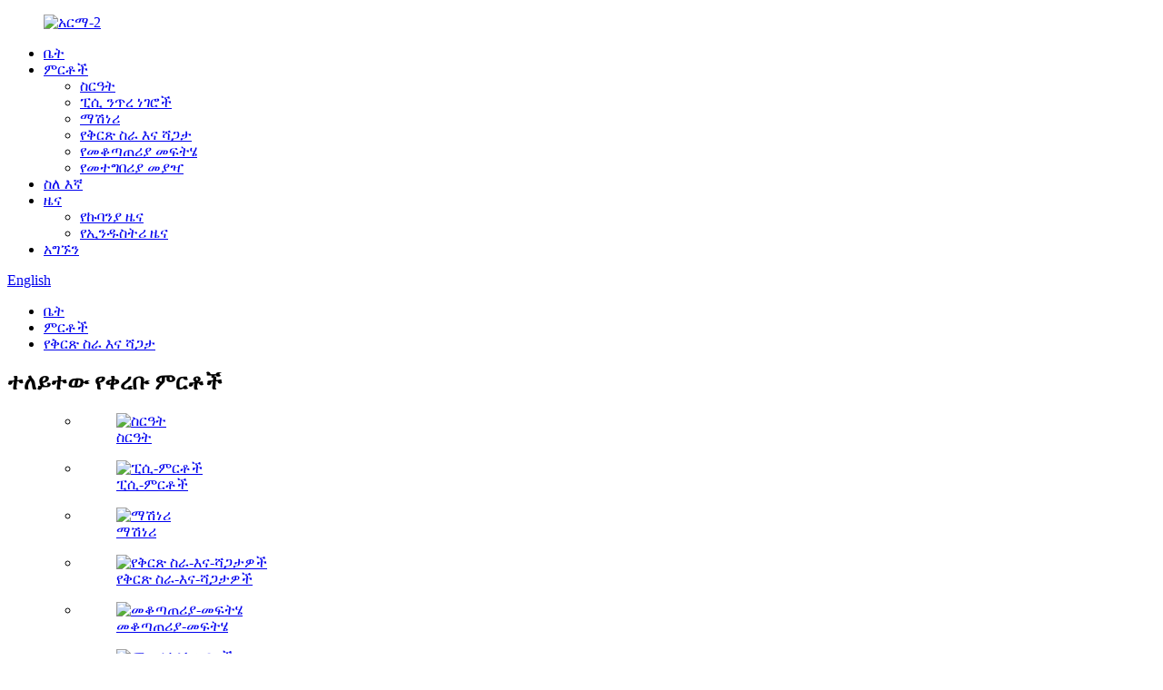

--- FILE ---
content_type: text/html
request_url: http://am.xindadiprecast.com/formwork-and-mould/
body_size: 11234
content:
<!DOCTYPE html> <html dir="ltr" lang="am"> <head> <meta charset="UTF-8"/> <meta http-equiv="Content-Type" content="text/html; charset=UTF-8" /> <title>የቅርጽ ስራ እና ሻጋታ አምራቾች እና አቅራቢዎች - የቻይና የቅርጽ ስራ እና ሻጋታ ፋብሪካ</title> <meta name="viewport" content="width=device-width,initial-scale=1,minimum-scale=1,maximum-scale=1,user-scalable=no"> <link rel="apple-touch-icon-precomposed" href=""> <meta name="format-detection" content="telephone=no"> <meta name="apple-mobile-web-app-capable" content="yes"> <meta name="apple-mobile-web-app-status-bar-style" content="black"> <link href="https://cdn.globalso.com/xindadiprecast/style1/theme320/style.css" rel="stylesheet" onload="this.onload=null;this.rel='stylesheet'"> <link href="https://cdn.globalso.com/xindadiprecast/style1/public/public.css" rel="stylesheet" onload="this.onload=null;this.rel='stylesheet'"> <link href="https://fonts.font.im/css?family=Poppins:300,400,500,600,700" rel="stylesheet"> <link rel="shortcut icon" href="https://cdn.globalso.com/xindadiprecast/favicon2.png" /> <link rel="canonical" href="https://www.xindadiprecast.com/formwork-and-mould/" /> <meta name="description" content="የቅርጽ እና የሻጋታ አምራቾች፣ ፋብሪካ፣ አቅራቢዎች ከቻይና፣ በዩኤስኤ፣ በዩኬ፣ በጀርመን እና በካናዳ ውስጥ ከ200 በላይ ጅምላ አከፋፋዮች ጋር ዘላቂ የንግድ ግንኙነቶችን እየጠበቅን ነው።ለማንኛውም ምርቶቻችን ፍላጎት ካሎት እባክዎ እኛን ለማነጋገር ነፃነት ይሰማዎ።" /> <link href="//cdn.globalso.com/hide_search.css" rel="stylesheet"/><link href="//www.xindadiprecast.com/style/am.html.css" rel="stylesheet"/><link rel="alternate" hreflang="am" href="http://am.xindadiprecast.com/" /></head> <body> <div class="container">  <header class="web_head">     <div class="head_layout layout">        <figure class="logo"> 	 <a href="/">			<img src="https://cdn.globalso.com/xindadiprecast/logo-2.png" alt="አርማ-2"> 				</a> </figure>	        <nav class="nav_wrap">         <ul class="head_nav">             <li><a href="/">ቤት</a></li> <li class="current-menu-ancestor current-menu-parent"><a href="/products/">ምርቶች</a> <ul class="sub-menu"> 	<li><a href="/system/">ስርዓት</a></li> 	<li><a href="/pc-products/">ፒሲ ንጥረ ነገሮች</a></li> 	<li><a href="/machinery/">ማሽነሪ</a></li> 	<li class="nav-current"><a href="/formwork-and-mould/">የቅርጽ ስራ እና ሻጋታ</a></li> 	<li><a href="/control-solution/">የመቆጣጠሪያ መፍትሄ</a></li> 	<li><a href="/application-case/">የመተግበሪያ መያዣ</a></li> </ul> </li> <li><a href="/about-us/">ስለ እኛ</a></li> <li><a href="/news/">ዜና</a> <ul class="sub-menu"> 	<li><a href="/news_catalog/company-news/">የኩባንያ ዜና</a></li> 	<li><a href="/news_catalog/industry-news/">የኢንዱስትሪ ዜና</a></li> </ul> </li> <li><a href="/contact-us/">አግኙን</a></li>         </ul>         <div id="btn-search" class="btn--search"></div>       </nav>       <!--change-language-->      <div class="change-language ensemble">   <div class="change-language-info">     <div class="change-language-title medium-title">        <div class="language-flag language-flag-en"><a href="https://www.xindadiprecast.com/"><b class="country-flag"></b><span>English</span> </a></div>        <b class="language-icon"></b>      </div> 	<div class="change-language-cont sub-content">         <div class="empty"></div>     </div>   </div> </div> <!--theme210-->         <!--change-language-->      </div>   </header>   <!--// web_head end -->      <!--// web_head end --> <nav class="path_bar" style=" background:url(https://cdn.globalso.com/xindadiprecast/head-banner1.jpg) fixed no-repeat center center">   <ul class="path_nav">     <li>        <a itemprop="breadcrumb" href="/">ቤት</a></li><li> <a itemprop="breadcrumb" href="/products/" title="Products">ምርቶች</a> </li><li> <a href="#">የቅርጽ ስራ እና ሻጋታ</a>    </li>   </ul> </nav> <section class="web_main page_main">   <div class="layout">         	  <aside class="aside">  <section class="aside-wrap">             <!--  <section class="side-widget">               <div class="side-tit-bar">                  <h4 class="side-tit">Categories</h4>               </div>                <ul class="side-cate">                 <li class=""><a href="https://www.xindadiprecast.com/about-us/">About Us</a></li><li class=""><a href="https://www.xindadiprecast.com/contact-us/">Contact Us</a></li><li class=""><a href="https://www.xindadiprecast.com/index/">index</a></li>                  </ul>                   </section>-->    		  <div class="side-widget">                  <div class="side-tit-bar">                  <h2 class="side-tit">ተለይተው የቀረቡ ምርቶች</h2>                  </div>                  <div class="side-product-items">            			<div class="items_content">                       <ul >   <!--<li class="side_product_item"><figure>-->  <!--                             <a  class="item-img" href="https://www.xindadiprecast.com/system-product/"><img src="https://cdn.globalso.com/xindadiprecast/51-300x300.png" alt="System"></a>-->  <!--                              <figcaption><div class="item_text"><a href="https://www.xindadiprecast.com/system-product/">System</a></div></figcaption>-->  <!--                          </figure>-->  <!--                          </li>-->  <!--<li class="side_product_item"><figure>-->  <!--                             <a  class="item-img" href="https://www.xindadiprecast.com/pc-products-product/"><img src="https://cdn.globalso.com/xindadiprecast/pc-products-300x300.jpg" alt="PC-products"></a>-->  <!--                              <figcaption><div class="item_text"><a href="https://www.xindadiprecast.com/pc-products-product/">PC-products</a></div></figcaption>-->  <!--                          </figure>-->  <!--                          </li>-->  <!--<li class="side_product_item"><figure>-->  <!--                             <a  class="item-img" href="https://www.xindadiprecast.com/machinery-product/"><img src="https://cdn.globalso.com/xindadiprecast/machinery-300x300.jpg" alt="Machinery"></a>-->  <!--                              <figcaption><div class="item_text"><a href="https://www.xindadiprecast.com/machinery-product/">Machinery</a></div></figcaption>-->  <!--                          </figure>-->  <!--                          </li>-->  <!--<li class="side_product_item"><figure>-->  <!--                             <a  class="item-img" href="https://www.xindadiprecast.com/formwork-and-moulds-product/"><img src="https://cdn.globalso.com/xindadiprecast/formwork-and-moulds-300x300.jpg" alt="formwork-and-moulds"></a>-->  <!--                              <figcaption><div class="item_text"><a href="https://www.xindadiprecast.com/formwork-and-moulds-product/">formwork-and-moulds</a></div></figcaption>-->  <!--                          </figure>-->  <!--                          </li>-->  <!--<li class="side_product_item"><figure>-->  <!--                             <a  class="item-img" href="https://www.xindadiprecast.com/control-solution-product/"><img src="https://cdn.globalso.com/xindadiprecast/control-solution-300x300.jpg" alt="control-solution"></a>-->  <!--                              <figcaption><div class="item_text"><a href="https://www.xindadiprecast.com/control-solution-product/">control-solution</a></div></figcaption>-->  <!--                          </figure>-->  <!--                          </li>-->  <!--<li class="side_product_item"><figure>-->  <!--                             <a  class="item-img" href="https://www.xindadiprecast.com/application-cases-product/"><img src="https://cdn.globalso.com/xindadiprecast/Application-cases-300x300.jpg" alt="Application-cases"></a>-->  <!--                              <figcaption><div class="item_text"><a href="https://www.xindadiprecast.com/application-cases-product/">Application-cases</a></div></figcaption>-->  <!--                          </figure>-->  <!--                          </li>-->       <ul>   <li class="side_product_item"><figure>                               <a class="item-img" href="/system/"><img src="//cdn.globalso.com/xindadiprecast/51-300x300.png" alt="ስርዓት"></a>                                <figcaption><div class="item_text"><a href="/system/">ስርዓት</a></div></figcaption>                            </figure>                            </li>                            <li class="side_product_item"><figure>                               <a class="item-img" href="/pc-products/"><img src="//cdn.globalso.com/xindadiprecast/pc-products-300x300.jpg" alt="ፒሲ-ምርቶች"></a>                                <figcaption><div class="item_text"><a href="/pc-products/">ፒሲ-ምርቶች</a></div></figcaption>                            </figure>                            </li>                            <li class="side_product_item"><figure>                               <a class="item-img" href="/machinery/"><img src="//cdn.globalso.com/xindadiprecast/machinery-300x300.jpg" alt="ማሽነሪ"></a>                                <figcaption><div class="item_text"><a href="/machinery/">ማሽነሪ</a></div></figcaption>                            </figure>                            </li>                            <li class="side_product_item"><figure>                               <a class="item-img" href="/formwork-and-mould/"><img src="//cdn.globalso.com/xindadiprecast/formwork-and-moulds-300x300.jpg" alt="የቅርጽ ስራ-እና-ሻጋታዎች"></a>                                <figcaption><div class="item_text"><a href="/formwork-and-mould/">የቅርጽ ስራ-እና-ሻጋታዎች</a></div></figcaption>                            </figure>                            </li>                            <li class="side_product_item"><figure>                               <a class="item-img" href="/control-solution/"><img src="//cdn.globalso.com/xindadiprecast/control-solution-300x300.jpg" alt="መቆጣጠሪያ-መፍትሄ"></a>                                <figcaption><div class="item_text"><a href="/control-solution/">መቆጣጠሪያ-መፍትሄ</a></div></figcaption>                            </figure>                            </li>                            <li class="side_product_item"><figure>                               <a class="item-img" href="/application-case/"><img src="//cdn.globalso.com/xindadiprecast/Application-cases-300x300.jpg" alt="ማመልከቻ-ጉዳዮች"></a>                                <figcaption><div class="item_text"><a href="/application-case/">ማመልከቻ-ጉዳዮች</a></div></figcaption>                            </figure>                            </li>                                                                   </ul>                                                             </ul>                   </div>                   </div>              </div>   		     </section>  	  </aside>    <section class="main">       <div class="product-list">         <h2 class="page_title">የቅርጽ ስራ እና ሻጋታ</h2>         <ul class="product_list_items">    <li class="product_list_item">             <figure>               <span class="item_img"><img src="https://cdn.globalso.com/xindadiprecast/formwork-and-moulds-300x300.jpg" alt="የቅርጽ ስራ-እና-ሻጋታዎች"><a href="/formwork-and-moulds-product/" title="formwork-and-moulds"></a> </span>               <figcaption> 			  <div class="item_information">                      <h3 class="item_title"><a href="/formwork-and-moulds-product/" title="formwork-and-moulds">የቅርጽ ስራ-እና-ሻጋታዎች</a></h3>               <div class="item_info"><div>★ ከ 60 በላይ የሻጋታ ምርቶች</div> <div>★ ለደንበኛ ጥያቄ የተነደፈ</div> </div>                 </div>                 <div class="product_btns">                   <a href="javascript:" class="priduct_btn_inquiry add_email12">ጥያቄ</a><a href="/formwork-and-moulds-product/" class="priduct_btn_detail">ዝርዝር</a>                 </div>               </figcaption>             </figure>           </li>    <li class="product_list_item">             <figure>               <span class="item_img"><img src="https://cdn.globalso.com/xindadiprecast/inspection-well-moulds5-300x300.jpg" alt="የፍተሻ ጉድጓድ ሻጋታ"><a href="/inspection-well-mould-product/" title="Inspection Well Mould"></a> </span>               <figcaption> 			  <div class="item_information">                      <h3 class="item_title"><a href="/inspection-well-mould-product/" title="Inspection Well Mould">የፍተሻ ጉድጓድ ሻጋታ</a></h3>               <div class="item_info"><p>★ በጥንቃቄ ዲዛይን እና ማመቻቸት የፍተሻውን ቴክኒካዊ መስፈርቶች በደንብ ያሟሉ.<br />★ የውስጥ ሻጋታ አንድ-ደረጃ shrinkage እውን ለማድረግ ፈጠራ የተነደፈ.<br />★ የተለያየ ከፍታ ያላቸውን አካላት ማምረት።<br />★ ለረጅም ጊዜ እንደገና ጥቅም ላይ ሊውል የሚችለውን የማተሚያ መዋቅር ይቀበሉ።<br />★ ለሻጋታ ማስወገጃ እና ለፈጣን የሻጋታ ስብስብ ምቹ የሆነውን የትራክ መክፈቻ እና የመዝጊያ የሻጋታ መዋቅርን ተጠቀም።</p> </div>                 </div>                 <div class="product_btns">                   <a href="javascript:" class="priduct_btn_inquiry add_email12">ጥያቄ</a><a href="/inspection-well-mould-product/" class="priduct_btn_detail">ዝርዝር</a>                 </div>               </figcaption>             </figure>           </li>    <li class="product_list_item">             <figure>               <span class="item_img"><img src="https://cdn.globalso.com/xindadiprecast/组合式叠合板堆放架-300x300.png" alt="መደገፊያ መሳሪያ እና ማንጠልጠያ"><a href="/supporting-tooling-and-hangers-product/" title="Supporting tooling and hangers"></a> </span>               <figcaption> 			  <div class="item_information">                      <h3 class="item_title"><a href="/supporting-tooling-and-hangers-product/" title="Supporting tooling and hangers">መደገፊያ መሳሪያ እና ማንጠልጠያ</a></h3>               <div class="item_info"><p>★ የላቲስ ግርዶሽ መደራረብ እና ማጓጓዣ መደርደሪያ;<br />★ የግድግዳ ሰሌዳ መደራረብ እና ማጓጓዣ መደርደሪያ;<br />★ ማንሳት መሳሪያ;<br />★ የብረት አሞሌ መደራረብ መደርደሪያ;</p> </div>                 </div>                 <div class="product_btns">                   <a href="javascript:" class="priduct_btn_inquiry add_email12">ጥያቄ</a><a href="/supporting-tooling-and-hangers-product/" class="priduct_btn_detail">ዝርዝር</a>                 </div>               </figcaption>             </figure>           </li>    <li class="product_list_item">             <figure>               <span class="item_img"><img src="https://cdn.globalso.com/xindadiprecast/模台5-300x300.png" alt="ፓሌት"><a href="/mould-table-product/" title="Pallet"></a> </span>               <figcaption> 			  <div class="item_information">                      <h3 class="item_title"><a href="/mould-table-product/" title="Pallet">ፓሌት</a></h3>               <div class="item_info"><p>★ ለደንበኛ ጥያቄ የተነደፈ;<br />★ ቋሚ የሻጋታ ጠረጴዛ;<br />★ Carrousel መስመር ሻጋታ ጠረጴዛ;<br />★ የሻጋታ ጠረጴዛን ይግለጡ;<br />★ ብጁ የሻጋታ ጠረጴዛ;</p> </div>                 </div>                 <div class="product_btns">                   <a href="javascript:" class="priduct_btn_inquiry add_email12">ጥያቄ</a><a href="/mould-table-product/" class="priduct_btn_detail">ዝርዝር</a>                 </div>               </figcaption>             </figure>           </li>    <li class="product_list_item">             <figure>               <span class="item_img"><img src="https://cdn.globalso.com/xindadiprecast/2_副本1-300x300.png" alt="Staircases ሻጋታ"><a href="/staircases-product/" title="Staircases Mould"></a> </span>               <figcaption> 			  <div class="item_information">                      <h3 class="item_title"><a href="/staircases-product/" title="Staircases Mould">Staircases ሻጋታ</a></h3>               <div class="item_info"><p>★ ለደንበኛ ጥያቄ የተነደፈ;<br />★ ተንሸራታች ቋሚ ደረጃዎች ሻጋታዎች;<br />★ አግድም ደረጃዎች ሻጋታዎች;<br />★ staircases ሻጋታዎችን ማንሳት;</p> </div>                 </div>                 <div class="product_btns">                   <a href="javascript:" class="priduct_btn_inquiry add_email12">ጥያቄ</a><a href="/staircases-product/" class="priduct_btn_detail">ዝርዝር</a>                 </div>               </figcaption>             </figure>           </li>    <li class="product_list_item">             <figure>               <span class="item_img"><img src="https://cdn.globalso.com/xindadiprecast/44-300x225.png" alt="አምድ እና የጨረር ፎርም"><a href="/column-and-beam-formwork-product/" title="Column and Beam Formwork"></a> </span>               <figcaption> 			  <div class="item_information">                      <h3 class="item_title"><a href="/column-and-beam-formwork-product/" title="Column and Beam Formwork">አምድ እና የጨረር ፎርም</a></h3>               <div class="item_info"><p>★ ለደንበኛ ጥያቄ የተነደፈ;<br />★ ምሰሶ እና አምድ ሻጋታዎች;<br />★ የቡድን ምሰሶ እና አምድ ሻጋታዎች;<br />★ ረጅም መስመር ምሰሶ እና አምድ ሻጋታዎች;</p> </div>                 </div>                 <div class="product_btns">                   <a href="javascript:" class="priduct_btn_inquiry add_email12">ጥያቄ</a><a href="/column-and-beam-formwork-product/" class="priduct_btn_detail">ዝርዝር</a>                 </div>               </figcaption>             </figure>           </li>    <li class="product_list_item">             <figure>               <span class="item_img"><img src="https://cdn.globalso.com/xindadiprecast/1_副本1-300x300.jpg" alt="ድርብ-ቲ ሻጋታ"><a href="/double-t-mould-product/" title="Double-T Mould"></a> </span>               <figcaption> 			  <div class="item_information">                      <h3 class="item_title"><a href="/double-t-mould-product/" title="Double-T Mould">ድርብ-ቲ ሻጋታ</a></h3>               <div class="item_info"><p>★ ለደንበኛ ጥያቄ የተነደፈ;<br />★ እራስን የሚደግፉ ሻጋታዎች;<br />★ የማይደግፉ ሻጋታዎች;<br />★ ሊሰፋ የሚችል የተጣመሩ ረጅም መስመር ሻጋታዎች;<br />★ ነጠላ-ሁነታ ሻጋታዎች;</p> </div>                 </div>                 <div class="product_btns">                   <a href="javascript:" class="priduct_btn_inquiry add_email12">ጥያቄ</a><a href="/double-t-mould-product/" class="priduct_btn_detail">ዝርዝር</a>                 </div>               </figcaption>             </figure>           </li>    <li class="product_list_item">             <figure>               <span class="item_img"><img src="https://cdn.globalso.com/xindadiprecast/wall-mould-300x300.jpg" alt="የግድግዳ ፓነል ሻጋታ"><a href="/wall-mould-product/" title="Wall Panel Mould"></a> </span>               <figcaption> 			  <div class="item_information">                      <h3 class="item_title"><a href="/wall-mould-product/" title="Wall Panel Mould">የግድግዳ ፓነል ሻጋታ</a></h3>               <div class="item_info"><p>★ ለደንበኛ ጥያቄ የተነደፈ;<br />★ የግድግዳ ፓነል ጠፍጣፋ ሻጋታዎች;<br />★ አግድም ቋሚ ሻጋታዎች;</p> </div>                 </div>                 <div class="product_btns">                   <a href="javascript:" class="priduct_btn_inquiry add_email12">ጥያቄ</a><a href="/wall-mould-product/" class="priduct_btn_detail">ዝርዝር</a>                 </div>               </figcaption>             </figure>           </li>          </ul>         <div class="page_bar">         <div class="pages"><a href='/formwork-and-mould/' class='current'>1</a><a href='/formwork-and-mould/page/2/'>2</a><a href='/formwork-and-mould/page/3/'>3</a><a href='/formwork-and-mould/page/4/'>4</a><a href="/formwork-and-mould/page/2/" >ቀጣይ &gt;</a><a href='/formwork-and-mould/page/4/' class='extend' title='The Last Page'>>></a> <span class='current2'>ገጽ 1/4</span></div>       </div>       </div>            </section>   </div> </section>  <!-- web_footer start -->     <footer class="web_footer">     <div class="layout">       <div class="foor_service">         <nav class="foot_item foot_nav wow fadeInLeftA" data-wow-delay=".5s" data-wow-duration=".8s">           <h2 class="fot_tit">መረጃ</h2>           <ul> 	<li><a href="/about-us/">ስለ እኛ</a></li> <li><a href="/contact-us/">አግኙን</a></li> <li><a href="/products/">ምርቶች</a></li>           </ul>         </nav>                   <div class="foot_item foot_company_item wow fadeInLeftA" data-wow-delay=".7s" data-wow-duration=".8s">            <h2 class="fot_tit">ጥያቄ</h2>             <p class="">ስለ ምርቶቻችን ወይም የዋጋ ዝርዝር ጥያቄዎች እባክዎን ኢሜልዎን ለእኛ ይተዉልን እና በ24 ሰዓታት ውስጥ እንገናኛለን።</p> <a href="javascript:" class="inquiry_btn">አሁን መጠየቅ</a>       </div>                           <div class="foot_item foot_contact_item wow fadeInLeftA" data-wow-delay=".9s" data-wow-duration=".8s">           <h2 class="fot_tit">አግኙን</h2>           <ul class="foot_contact"> 	<li class="foot_address">ሄበይ ዚንዳዲ ኤሌክትሮሜካኒካል ማኑፋክቸሪንግ Co., Ltd.</li>	<li class="foot_phone"><a href="tel:0086-15350562707">0086-15350562707</a></li>	<li class="foot_email"><a href="mailto:zhangjn@hbxdd.com">zhangjn@hbxdd.com</a></li>          </ul>            <ul class="foot_sns"> 		<li><a target="_blank" href="https://twitter.com/xindadi"><img src="https://cdn.globalso.com/xindadiprecast/sns02.png" alt="ትዊተር"></a></li> 			<li><a target="_blank" href=""><img src="https://cdn.globalso.com/xindadiprecast/sns03.png" alt="LinkedIn"></a></li> 			<li><a target="_blank" href="https://www.facebook.com/xindadi.xindadi"><img src="https://cdn.globalso.com/xindadiprecast/sns01.png" alt="ፌስቡክ"></a></li> 	          </ul>         </div>    </div> 	<div class="copyright wow fadeInLeftA" data-wow-delay="1.2s" data-wow-duration=".8s">© የቅጂ መብት - 2010-2022: ሁሉም መብቶች የተጠበቁ ናቸው.<script type="text/javascript" src="//www.globalso.site/livechat.js"></script>	</div>            </div>        </footer>     <!--// web_footer end -->    </div>    <!--// container end --> <aside class="scrollsidebar" id="scrollsidebar">   <div class="side_content">     <div class="side_list">       <header class="hd"><img src="//cdn.globalso.com/title_pic.png" alt="የመስመር ላይ Inuiry"/></header>       <div class="cont">         <li><a class="email" href="javascript:" onclick="showMsgPop();">ኢሜል ላክ</a></li>                                                  <li style="height:auto;">                     <img width="120px" src="https://cdn.globalso.com/xindadiprecast/38d995e1.jpg" alt="">                 </li>              <li> <span style="margin-left:7%"><img style="width:auto;" src="https://cdn.globalso.com/xindadiprecast/timg.png"></span><a style="margin-top: -29%" target="_blank" class="whatsapp" href="https://api.whatsapp.com/send?phone=8613803332707">WhatsApp</span></a></li>                </div>       <!---->       <!--<div class="t-code"> <a href=""><img width="120px" src="https://cdn.globalso.com/xindadiprecast/38d995e1.jpg" alt=""></a><br/>-->       <!--  <center>-->       <!--    Wechat-->       <!--  </center>-->       <!--</div>-->       <!---->             <div class="side_title"><a  class="close_btn"><span>x</span></a></div>     </div>   </div>   <div class="show_btn"></div> </aside> <div class="inquiry-pop-bd">   <div class="inquiry-pop"> <i class="ico-close-pop" onclick="hideMsgPop();"></i>     <script type="text/javascript" src="//www.globalso.site/form.js"></script>   </div> </div> <div class="web-search"> <b id="btn-search-close" class="btn--search-close"></b>   <div style=" width:100%">     <div class="head-search">      <form action="/search.php" method="get">         <input class="search-ipt" name="s" placeholder="Start Typing..." /> 		<input type="hidden" name="cat" value="490"/>         <input class="search-btn" type="button" />         <span class="search-attr">ለመፈለግ አስገባን ወይም ESCን ለመዝጋት ይንኩ።</span>       </form>     </div>   </div> </div>  <script type="text/javascript" src="https://cdn.globalso.com/xindadiprecast/style1/theme320/js/jquery.min.js"></script>  <script type="text/javascript" src="https://cdn.globalso.com/xindadiprecast/style1/theme320/js/common.js"></script> <script type="text/javascript" src="https://cdn.globalso.com/xindadiprecast/style1//public/public.js"></script>  <!--[if lt IE 9]> <script src="https://www.xindadiprecast.com/style/global/js/html5.js"></script> <![endif]--> <ul class="prisna-wp-translate-seo" id="prisna-translator-seo"><li class="language-flag language-flag-en"><a href="https://www.xindadiprecast.com/formwork-and-mould/" title="English" target="_blank"><b class="country-flag"></b><span>English</span></a></li><li class="language-flag language-flag-en"><a href="http://en.xindadiprecast.com/formwork-and-mould/" title="English" target="_blank"><b class="country-flag"></b><span>English</span></a></li><li class="language-flag language-flag-fr"><a href="http://fr.xindadiprecast.com/formwork-and-mould/" title="French" target="_blank"><b class="country-flag"></b><span>French</span></a></li><li class="language-flag language-flag-de"><a href="http://de.xindadiprecast.com/formwork-and-mould/" title="German" target="_blank"><b class="country-flag"></b><span>German</span></a></li><li class="language-flag language-flag-pt"><a href="http://pt.xindadiprecast.com/formwork-and-mould/" title="Portuguese" target="_blank"><b class="country-flag"></b><span>Portuguese</span></a></li><li class="language-flag language-flag-es"><a href="http://es.xindadiprecast.com/formwork-and-mould/" title="Spanish" target="_blank"><b class="country-flag"></b><span>Spanish</span></a></li><li class="language-flag language-flag-ru"><a href="http://ru.xindadiprecast.com/formwork-and-mould/" title="Russian" target="_blank"><b class="country-flag"></b><span>Russian</span></a></li><li class="language-flag language-flag-ja"><a href="http://ja.xindadiprecast.com/formwork-and-mould/" title="Japanese" target="_blank"><b class="country-flag"></b><span>Japanese</span></a></li><li class="language-flag language-flag-ko"><a href="http://ko.xindadiprecast.com/formwork-and-mould/" title="Korean" target="_blank"><b class="country-flag"></b><span>Korean</span></a></li><li class="language-flag language-flag-ar"><a href="http://ar.xindadiprecast.com/formwork-and-mould/" title="Arabic" target="_blank"><b class="country-flag"></b><span>Arabic</span></a></li><li class="language-flag language-flag-ga"><a href="http://ga.xindadiprecast.com/formwork-and-mould/" title="Irish" target="_blank"><b class="country-flag"></b><span>Irish</span></a></li><li class="language-flag language-flag-el"><a href="http://el.xindadiprecast.com/formwork-and-mould/" title="Greek" target="_blank"><b class="country-flag"></b><span>Greek</span></a></li><li class="language-flag language-flag-tr"><a href="http://tr.xindadiprecast.com/formwork-and-mould/" title="Turkish" target="_blank"><b class="country-flag"></b><span>Turkish</span></a></li><li class="language-flag language-flag-it"><a href="http://it.xindadiprecast.com/formwork-and-mould/" title="Italian" target="_blank"><b class="country-flag"></b><span>Italian</span></a></li><li class="language-flag language-flag-da"><a href="http://da.xindadiprecast.com/formwork-and-mould/" title="Danish" target="_blank"><b class="country-flag"></b><span>Danish</span></a></li><li class="language-flag language-flag-ro"><a href="http://ro.xindadiprecast.com/formwork-and-mould/" title="Romanian" target="_blank"><b class="country-flag"></b><span>Romanian</span></a></li><li class="language-flag language-flag-id"><a href="http://id.xindadiprecast.com/formwork-and-mould/" title="Indonesian" target="_blank"><b class="country-flag"></b><span>Indonesian</span></a></li><li class="language-flag language-flag-cs"><a href="http://cs.xindadiprecast.com/formwork-and-mould/" title="Czech" target="_blank"><b class="country-flag"></b><span>Czech</span></a></li><li class="language-flag language-flag-af"><a href="http://af.xindadiprecast.com/formwork-and-mould/" title="Afrikaans" target="_blank"><b class="country-flag"></b><span>Afrikaans</span></a></li><li class="language-flag language-flag-sv"><a href="http://sv.xindadiprecast.com/formwork-and-mould/" title="Swedish" target="_blank"><b class="country-flag"></b><span>Swedish</span></a></li><li class="language-flag language-flag-pl"><a href="http://pl.xindadiprecast.com/formwork-and-mould/" title="Polish" target="_blank"><b class="country-flag"></b><span>Polish</span></a></li><li class="language-flag language-flag-eu"><a href="http://eu.xindadiprecast.com/formwork-and-mould/" title="Basque" target="_blank"><b class="country-flag"></b><span>Basque</span></a></li><li class="language-flag language-flag-ca"><a href="http://ca.xindadiprecast.com/formwork-and-mould/" title="Catalan" target="_blank"><b class="country-flag"></b><span>Catalan</span></a></li><li class="language-flag language-flag-eo"><a href="http://eo.xindadiprecast.com/formwork-and-mould/" title="Esperanto" target="_blank"><b class="country-flag"></b><span>Esperanto</span></a></li><li class="language-flag language-flag-hi"><a href="http://hi.xindadiprecast.com/formwork-and-mould/" title="Hindi" target="_blank"><b class="country-flag"></b><span>Hindi</span></a></li><li class="language-flag language-flag-lo"><a href="http://lo.xindadiprecast.com/formwork-and-mould/" title="Lao" target="_blank"><b class="country-flag"></b><span>Lao</span></a></li><li class="language-flag language-flag-sq"><a href="http://sq.xindadiprecast.com/formwork-and-mould/" title="Albanian" target="_blank"><b class="country-flag"></b><span>Albanian</span></a></li><li class="language-flag language-flag-am"><a href="http://am.xindadiprecast.com/formwork-and-mould/" title="Amharic" target="_blank"><b class="country-flag"></b><span>Amharic</span></a></li><li class="language-flag language-flag-hy"><a href="http://hy.xindadiprecast.com/formwork-and-mould/" title="Armenian" target="_blank"><b class="country-flag"></b><span>Armenian</span></a></li><li class="language-flag language-flag-az"><a href="http://az.xindadiprecast.com/formwork-and-mould/" title="Azerbaijani" target="_blank"><b class="country-flag"></b><span>Azerbaijani</span></a></li><li class="language-flag language-flag-be"><a href="http://be.xindadiprecast.com/formwork-and-mould/" title="Belarusian" target="_blank"><b class="country-flag"></b><span>Belarusian</span></a></li><li class="language-flag language-flag-bn"><a href="http://bn.xindadiprecast.com/formwork-and-mould/" title="Bengali" target="_blank"><b class="country-flag"></b><span>Bengali</span></a></li><li class="language-flag language-flag-bs"><a href="http://bs.xindadiprecast.com/formwork-and-mould/" title="Bosnian" target="_blank"><b class="country-flag"></b><span>Bosnian</span></a></li><li class="language-flag language-flag-bg"><a href="http://bg.xindadiprecast.com/formwork-and-mould/" title="Bulgarian" target="_blank"><b class="country-flag"></b><span>Bulgarian</span></a></li><li class="language-flag language-flag-ceb"><a href="http://ceb.xindadiprecast.com/formwork-and-mould/" title="Cebuano" target="_blank"><b class="country-flag"></b><span>Cebuano</span></a></li><li class="language-flag language-flag-ny"><a href="http://ny.xindadiprecast.com/formwork-and-mould/" title="Chichewa" target="_blank"><b class="country-flag"></b><span>Chichewa</span></a></li><li class="language-flag language-flag-co"><a href="http://co.xindadiprecast.com/formwork-and-mould/" title="Corsican" target="_blank"><b class="country-flag"></b><span>Corsican</span></a></li><li class="language-flag language-flag-hr"><a href="http://hr.xindadiprecast.com/formwork-and-mould/" title="Croatian" target="_blank"><b class="country-flag"></b><span>Croatian</span></a></li><li class="language-flag language-flag-nl"><a href="http://nl.xindadiprecast.com/formwork-and-mould/" title="Dutch" target="_blank"><b class="country-flag"></b><span>Dutch</span></a></li><li class="language-flag language-flag-et"><a href="http://et.xindadiprecast.com/formwork-and-mould/" title="Estonian" target="_blank"><b class="country-flag"></b><span>Estonian</span></a></li><li class="language-flag language-flag-tl"><a href="http://tl.xindadiprecast.com/formwork-and-mould/" title="Filipino" target="_blank"><b class="country-flag"></b><span>Filipino</span></a></li><li class="language-flag language-flag-fi"><a href="http://fi.xindadiprecast.com/formwork-and-mould/" title="Finnish" target="_blank"><b class="country-flag"></b><span>Finnish</span></a></li><li class="language-flag language-flag-fy"><a href="http://fy.xindadiprecast.com/formwork-and-mould/" title="Frisian" target="_blank"><b class="country-flag"></b><span>Frisian</span></a></li><li class="language-flag language-flag-gl"><a href="http://gl.xindadiprecast.com/formwork-and-mould/" title="Galician" target="_blank"><b class="country-flag"></b><span>Galician</span></a></li><li class="language-flag language-flag-ka"><a href="http://ka.xindadiprecast.com/formwork-and-mould/" title="Georgian" target="_blank"><b class="country-flag"></b><span>Georgian</span></a></li><li class="language-flag language-flag-gu"><a href="http://gu.xindadiprecast.com/formwork-and-mould/" title="Gujarati" target="_blank"><b class="country-flag"></b><span>Gujarati</span></a></li><li class="language-flag language-flag-ht"><a href="http://ht.xindadiprecast.com/formwork-and-mould/" title="Haitian" target="_blank"><b class="country-flag"></b><span>Haitian</span></a></li><li class="language-flag language-flag-ha"><a href="http://ha.xindadiprecast.com/formwork-and-mould/" title="Hausa" target="_blank"><b class="country-flag"></b><span>Hausa</span></a></li><li class="language-flag language-flag-haw"><a href="http://haw.xindadiprecast.com/formwork-and-mould/" title="Hawaiian" target="_blank"><b class="country-flag"></b><span>Hawaiian</span></a></li><li class="language-flag language-flag-iw"><a href="http://iw.xindadiprecast.com/formwork-and-mould/" title="Hebrew" target="_blank"><b class="country-flag"></b><span>Hebrew</span></a></li><li class="language-flag language-flag-hmn"><a href="http://hmn.xindadiprecast.com/formwork-and-mould/" title="Hmong" target="_blank"><b class="country-flag"></b><span>Hmong</span></a></li><li class="language-flag language-flag-hu"><a href="http://hu.xindadiprecast.com/formwork-and-mould/" title="Hungarian" target="_blank"><b class="country-flag"></b><span>Hungarian</span></a></li><li class="language-flag language-flag-is"><a href="http://is.xindadiprecast.com/formwork-and-mould/" title="Icelandic" target="_blank"><b class="country-flag"></b><span>Icelandic</span></a></li><li class="language-flag language-flag-ig"><a href="http://ig.xindadiprecast.com/formwork-and-mould/" title="Igbo" target="_blank"><b class="country-flag"></b><span>Igbo</span></a></li><li class="language-flag language-flag-jw"><a href="http://jw.xindadiprecast.com/formwork-and-mould/" title="Javanese" target="_blank"><b class="country-flag"></b><span>Javanese</span></a></li><li class="language-flag language-flag-kn"><a href="http://kn.xindadiprecast.com/formwork-and-mould/" title="Kannada" target="_blank"><b class="country-flag"></b><span>Kannada</span></a></li><li class="language-flag language-flag-kk"><a href="http://kk.xindadiprecast.com/formwork-and-mould/" title="Kazakh" target="_blank"><b class="country-flag"></b><span>Kazakh</span></a></li><li class="language-flag language-flag-km"><a href="http://km.xindadiprecast.com/formwork-and-mould/" title="Khmer" target="_blank"><b class="country-flag"></b><span>Khmer</span></a></li><li class="language-flag language-flag-ku"><a href="http://ku.xindadiprecast.com/formwork-and-mould/" title="Kurdish" target="_blank"><b class="country-flag"></b><span>Kurdish</span></a></li><li class="language-flag language-flag-ky"><a href="http://ky.xindadiprecast.com/formwork-and-mould/" title="Kyrgyz" target="_blank"><b class="country-flag"></b><span>Kyrgyz</span></a></li><li class="language-flag language-flag-la"><a href="http://la.xindadiprecast.com/formwork-and-mould/" title="Latin" target="_blank"><b class="country-flag"></b><span>Latin</span></a></li><li class="language-flag language-flag-lv"><a href="http://lv.xindadiprecast.com/formwork-and-mould/" title="Latvian" target="_blank"><b class="country-flag"></b><span>Latvian</span></a></li><li class="language-flag language-flag-lt"><a href="http://lt.xindadiprecast.com/formwork-and-mould/" title="Lithuanian" target="_blank"><b class="country-flag"></b><span>Lithuanian</span></a></li><li class="language-flag language-flag-lb"><a href="http://lb.xindadiprecast.com/formwork-and-mould/" title="Luxembou.." target="_blank"><b class="country-flag"></b><span>Luxembou..</span></a></li><li class="language-flag language-flag-mk"><a href="http://mk.xindadiprecast.com/formwork-and-mould/" title="Macedonian" target="_blank"><b class="country-flag"></b><span>Macedonian</span></a></li><li class="language-flag language-flag-mg"><a href="http://mg.xindadiprecast.com/formwork-and-mould/" title="Malagasy" target="_blank"><b class="country-flag"></b><span>Malagasy</span></a></li><li class="language-flag language-flag-ms"><a href="http://ms.xindadiprecast.com/formwork-and-mould/" title="Malay" target="_blank"><b class="country-flag"></b><span>Malay</span></a></li><li class="language-flag language-flag-ml"><a href="http://ml.xindadiprecast.com/formwork-and-mould/" title="Malayalam" target="_blank"><b class="country-flag"></b><span>Malayalam</span></a></li><li class="language-flag language-flag-mt"><a href="http://mt.xindadiprecast.com/formwork-and-mould/" title="Maltese" target="_blank"><b class="country-flag"></b><span>Maltese</span></a></li><li class="language-flag language-flag-mi"><a href="http://mi.xindadiprecast.com/formwork-and-mould/" title="Maori" target="_blank"><b class="country-flag"></b><span>Maori</span></a></li><li class="language-flag language-flag-mr"><a href="http://mr.xindadiprecast.com/formwork-and-mould/" title="Marathi" target="_blank"><b class="country-flag"></b><span>Marathi</span></a></li><li class="language-flag language-flag-mn"><a href="http://mn.xindadiprecast.com/formwork-and-mould/" title="Mongolian" target="_blank"><b class="country-flag"></b><span>Mongolian</span></a></li><li class="language-flag language-flag-my"><a href="http://my.xindadiprecast.com/formwork-and-mould/" title="Burmese" target="_blank"><b class="country-flag"></b><span>Burmese</span></a></li><li class="language-flag language-flag-ne"><a href="http://ne.xindadiprecast.com/formwork-and-mould/" title="Nepali" target="_blank"><b class="country-flag"></b><span>Nepali</span></a></li><li class="language-flag language-flag-no"><a href="http://no.xindadiprecast.com/formwork-and-mould/" title="Norwegian" target="_blank"><b class="country-flag"></b><span>Norwegian</span></a></li><li class="language-flag language-flag-ps"><a href="http://ps.xindadiprecast.com/formwork-and-mould/" title="Pashto" target="_blank"><b class="country-flag"></b><span>Pashto</span></a></li><li class="language-flag language-flag-fa"><a href="http://fa.xindadiprecast.com/formwork-and-mould/" title="Persian" target="_blank"><b class="country-flag"></b><span>Persian</span></a></li><li class="language-flag language-flag-pa"><a href="http://pa.xindadiprecast.com/formwork-and-mould/" title="Punjabi" target="_blank"><b class="country-flag"></b><span>Punjabi</span></a></li><li class="language-flag language-flag-sr"><a href="http://sr.xindadiprecast.com/formwork-and-mould/" title="Serbian" target="_blank"><b class="country-flag"></b><span>Serbian</span></a></li><li class="language-flag language-flag-st"><a href="http://st.xindadiprecast.com/formwork-and-mould/" title="Sesotho" target="_blank"><b class="country-flag"></b><span>Sesotho</span></a></li><li class="language-flag language-flag-si"><a href="http://si.xindadiprecast.com/formwork-and-mould/" title="Sinhala" target="_blank"><b class="country-flag"></b><span>Sinhala</span></a></li><li class="language-flag language-flag-sk"><a href="http://sk.xindadiprecast.com/formwork-and-mould/" title="Slovak" target="_blank"><b class="country-flag"></b><span>Slovak</span></a></li><li class="language-flag language-flag-sl"><a href="http://sl.xindadiprecast.com/formwork-and-mould/" title="Slovenian" target="_blank"><b class="country-flag"></b><span>Slovenian</span></a></li><li class="language-flag language-flag-so"><a href="http://so.xindadiprecast.com/formwork-and-mould/" title="Somali" target="_blank"><b class="country-flag"></b><span>Somali</span></a></li><li class="language-flag language-flag-sm"><a href="http://sm.xindadiprecast.com/formwork-and-mould/" title="Samoan" target="_blank"><b class="country-flag"></b><span>Samoan</span></a></li><li class="language-flag language-flag-gd"><a href="http://gd.xindadiprecast.com/formwork-and-mould/" title="Scots Gaelic" target="_blank"><b class="country-flag"></b><span>Scots Gaelic</span></a></li><li class="language-flag language-flag-sn"><a href="http://sn.xindadiprecast.com/formwork-and-mould/" title="Shona" target="_blank"><b class="country-flag"></b><span>Shona</span></a></li><li class="language-flag language-flag-sd"><a href="http://sd.xindadiprecast.com/formwork-and-mould/" title="Sindhi" target="_blank"><b class="country-flag"></b><span>Sindhi</span></a></li><li class="language-flag language-flag-su"><a href="http://su.xindadiprecast.com/formwork-and-mould/" title="Sundanese" target="_blank"><b class="country-flag"></b><span>Sundanese</span></a></li><li class="language-flag language-flag-sw"><a href="http://sw.xindadiprecast.com/formwork-and-mould/" title="Swahili" target="_blank"><b class="country-flag"></b><span>Swahili</span></a></li><li class="language-flag language-flag-tg"><a href="http://tg.xindadiprecast.com/formwork-and-mould/" title="Tajik" target="_blank"><b class="country-flag"></b><span>Tajik</span></a></li><li class="language-flag language-flag-ta"><a href="http://ta.xindadiprecast.com/formwork-and-mould/" title="Tamil" target="_blank"><b class="country-flag"></b><span>Tamil</span></a></li><li class="language-flag language-flag-te"><a href="http://te.xindadiprecast.com/formwork-and-mould/" title="Telugu" target="_blank"><b class="country-flag"></b><span>Telugu</span></a></li><li class="language-flag language-flag-th"><a href="http://th.xindadiprecast.com/formwork-and-mould/" title="Thai" target="_blank"><b class="country-flag"></b><span>Thai</span></a></li><li class="language-flag language-flag-uk"><a href="http://uk.xindadiprecast.com/formwork-and-mould/" title="Ukrainian" target="_blank"><b class="country-flag"></b><span>Ukrainian</span></a></li><li class="language-flag language-flag-ur"><a href="http://ur.xindadiprecast.com/formwork-and-mould/" title="Urdu" target="_blank"><b class="country-flag"></b><span>Urdu</span></a></li><li class="language-flag language-flag-uz"><a href="http://uz.xindadiprecast.com/formwork-and-mould/" title="Uzbek" target="_blank"><b class="country-flag"></b><span>Uzbek</span></a></li><li class="language-flag language-flag-vi"><a href="http://vi.xindadiprecast.com/formwork-and-mould/" title="Vietnamese" target="_blank"><b class="country-flag"></b><span>Vietnamese</span></a></li><li class="language-flag language-flag-cy"><a href="http://cy.xindadiprecast.com/formwork-and-mould/" title="Welsh" target="_blank"><b class="country-flag"></b><span>Welsh</span></a></li><li class="language-flag language-flag-xh"><a href="http://xh.xindadiprecast.com/formwork-and-mould/" title="Xhosa" target="_blank"><b class="country-flag"></b><span>Xhosa</span></a></li><li class="language-flag language-flag-yi"><a href="http://yi.xindadiprecast.com/formwork-and-mould/" title="Yiddish" target="_blank"><b class="country-flag"></b><span>Yiddish</span></a></li><li class="language-flag language-flag-yo"><a href="http://yo.xindadiprecast.com/formwork-and-mould/" title="Yoruba" target="_blank"><b class="country-flag"></b><span>Yoruba</span></a></li><li class="language-flag language-flag-zu"><a href="http://zu.xindadiprecast.com/formwork-and-mould/" title="Zulu" target="_blank"><b class="country-flag"></b><span>Zulu</span></a></li><li class="language-flag language-flag-rw"><a href="http://rw.xindadiprecast.com/formwork-and-mould/" title="Kinyarwanda" target="_blank"><b class="country-flag"></b><span>Kinyarwanda</span></a></li><li class="language-flag language-flag-tt"><a href="http://tt.xindadiprecast.com/formwork-and-mould/" title="Tatar" target="_blank"><b class="country-flag"></b><span>Tatar</span></a></li><li class="language-flag language-flag-or"><a href="http://or.xindadiprecast.com/formwork-and-mould/" title="Oriya" target="_blank"><b class="country-flag"></b><span>Oriya</span></a></li><li class="language-flag language-flag-tk"><a href="http://tk.xindadiprecast.com/formwork-and-mould/" title="Turkmen" target="_blank"><b class="country-flag"></b><span>Turkmen</span></a></li><li class="language-flag language-flag-ug"><a href="http://ug.xindadiprecast.com/formwork-and-mould/" title="Uyghur" target="_blank"><b class="country-flag"></b><span>Uyghur</span></a></li></ul><link rel='stylesheet' id='fl-builder-layout-4840-css'  href='https://www.xindadiprecast.com/uploads/bb-plugin/cache/4840-layout.css?ver=bbf1a77c3b1f44cb27bf3207e61ec07d' type='text/css' media='all' /> <link rel='stylesheet' id='fl-builder-layout-4329-css'  href='https://www.xindadiprecast.com/uploads/bb-plugin/cache/4329-layout-partial.css?ver=8dc10f8bc527344a92a0f5129c2bcbfb' type='text/css' media='all' /> <link rel='stylesheet' id='fl-builder-layout-4326-css'  href='https://www.xindadiprecast.com/uploads/bb-plugin/cache/4326-layout-partial.css?ver=d7e723983c0385a444be0300f5bffced' type='text/css' media='all' />   <script type='text/javascript' src='https://www.xindadiprecast.com/uploads/bb-plugin/cache/4840-layout.js?ver=bbf1a77c3b1f44cb27bf3207e61ec07d'></script> <script type="text/javascript" src="//cdn.goodao.net/style/js/translator-dropdown.js?ver=1.11"></script><script type="text/javascript">/*<![CDATA[*/var _prisna_translate=_prisna_translate||{languages:["en","fr","es","de","ru","ar","ko","ja","it","pt","ga","da","id","tr","sv","ro","pl","cs","eu","ca","eo","hi","el","ms","sr","sw","th","vi","cy","sk","lv","mt","hu","gl","gu","et","bn","sq","be","nl","tl","is","ht","lt","no","sl","ta","uk","yi","ur","te","fa","mk","kn","iw","fi","hr","bg","az","ka","af","st","si","so","su","tg","uz","yo","zu","pa","jw","kk","km","ceb","ny","lo","la","mg","ml","mi","mn","mr","my","ne","ig","hmn","ha","bs","hy","zh-TW","zh-CN","am","fy","co","ku","ps","lb","ky","sm","gd","sn","sd","xh","haw"],scrollBarLanguages:"15",flags:false,shortNames:true,targetSelector:"body,title",locationWidget:false,location:".transall",translateAttributes:true,translateTitleAttribute:true,translateAltAttribute:true,translatePlaceholderAttribute:true,translateMetaTags:"keywords,description,og:title,og:description,og:locale,og:url",localStorage:true,localStorageExpires:"1",backgroundColor:"transparent",fontColor:"transparent",nativeLanguagesNames:{"id":"Bahasa Indonesia","bs":"\u0431\u043e\u0441\u0430\u043d\u0441\u043a\u0438","my":"\u1019\u103c\u1014\u103a\u1019\u102c\u1018\u102c\u101e\u102c","kk":"\u049a\u0430\u0437\u0430\u049b","km":"\u1797\u17b6\u179f\u17b6\u1781\u17d2\u1798\u17c2\u179a","lo":"\u0e9e\u0eb2\u0eaa\u0eb2\u0ea5\u0eb2\u0ea7","mn":"\u041c\u043e\u043d\u0433\u043e\u043b \u0445\u044d\u043b","tg":"\u0422\u043e\u04b7\u0438\u043a\u04e3","ca":"Catal\u00e0","uz":"O\u02bbzbekcha","yo":"\u00c8d\u00e8 Yor\u00f9b\u00e1","si":"\u0dc3\u0dd2\u0d82\u0dc4\u0dbd","ne":"\u0928\u0947\u092a\u093e\u0932\u0940","pa":"\u0a2a\u0a70\u0a1c\u0a3e\u0a2c\u0a40","cs":"\u010ce\u0161tina","mr":"\u092e\u0930\u093e\u0920\u0940","ml":"\u0d2e\u0d32\u0d2f\u0d3e\u0d33\u0d02","hy":"\u0570\u0561\u0575\u0565\u0580\u0565\u0576","da":"Dansk","de":"Deutsch","es":"Espa\u00f1ol","fr":"Fran\u00e7ais","hr":"Hrvatski","it":"Italiano","lv":"Latvie\u0161u","lt":"Lietuvi\u0173","hu":"Magyar","nl":"Nederlands","no":"Norsk\u200e","pl":"Polski","pt":"Portugu\u00eas","ro":"Rom\u00e2n\u0103","sk":"Sloven\u010dina","sl":"Sloven\u0161\u010dina","fi":"Suomi","sv":"Svenska","tr":"T\u00fcrk\u00e7e","vi":"Ti\u1ebfng Vi\u1ec7t","el":"\u0395\u03bb\u03bb\u03b7\u03bd\u03b9\u03ba\u03ac","ru":"\u0420\u0443\u0441\u0441\u043a\u0438\u0439","sr":"\u0421\u0440\u043f\u0441\u043a\u0438","uk":"\u0423\u043a\u0440\u0430\u0457\u043d\u0441\u044c\u043a\u0430","bg":"\u0411\u044a\u043b\u0433\u0430\u0440\u0441\u043a\u0438","iw":"\u05e2\u05d1\u05e8\u05d9\u05ea","ar":"\u0627\u0644\u0639\u0631\u0628\u064a\u0629","fa":"\u0641\u0627\u0631\u0633\u06cc","hi":"\u0939\u093f\u0928\u094d\u0926\u0940","tl":"Tagalog","th":"\u0e20\u0e32\u0e29\u0e32\u0e44\u0e17\u0e22","mt":"Malti","sq":"Shqip","eu":"Euskara","bn":"\u09ac\u09be\u0982\u09b2\u09be","be":"\u0431\u0435\u043b\u0430\u0440\u0443\u0441\u043a\u0430\u044f \u043c\u043e\u0432\u0430","et":"Eesti Keel","gl":"Galego","ka":"\u10e5\u10d0\u10e0\u10d7\u10e3\u10da\u10d8","gu":"\u0a97\u0ac1\u0a9c\u0ab0\u0abe\u0aa4\u0ac0","ht":"Krey\u00f2l Ayisyen","is":"\u00cdslenska","ga":"Gaeilge","kn":"\u0c95\u0ca8\u0ccd\u0ca8\u0ca1","mk":"\u043c\u0430\u043a\u0435\u0434\u043e\u043d\u0441\u043a\u0438","ms":"Bahasa Melayu","sw":"Kiswahili","yi":"\u05f2\u05b4\u05d3\u05d9\u05e9","ta":"\u0ba4\u0bae\u0bbf\u0bb4\u0bcd","te":"\u0c24\u0c46\u0c32\u0c41\u0c17\u0c41","ur":"\u0627\u0631\u062f\u0648","cy":"Cymraeg","zh-CN":"\u4e2d\u6587\uff08\u7b80\u4f53\uff09\u200e","zh-TW":"\u4e2d\u6587\uff08\u7e41\u9ad4\uff09\u200e","ja":"\u65e5\u672c\u8a9e","ko":"\ud55c\uad6d\uc5b4","am":"\u12a0\u121b\u122d\u129b","haw":"\u014clelo Hawai\u02bbi","ky":"\u043a\u044b\u0440\u0433\u044b\u0437\u0447\u0430","lb":"L\u00ebtzebuergesch","ps":"\u067e\u069a\u062a\u0648\u200e","sd":"\u0633\u0646\u068c\u064a"},home:"\/",clsKey: "3bf380c55f2f34fb99c0c54863ff3e57"};/*]]>*/</script> <script>
function getCookie(name) {
    var arg = name + "=";
    var alen = arg.length;
    var clen = document.cookie.length;
    var i = 0;
    while (i < clen) {
        var j = i + alen;
        if (document.cookie.substring(i, j) == arg) return getCookieVal(j);
        i = document.cookie.indexOf(" ", i) + 1;
        if (i == 0) break;
    }
    return null;
}
function setCookie(name, value) {
    var expDate = new Date();
    var argv = setCookie.arguments;
    var argc = setCookie.arguments.length;
    var expires = (argc > 2) ? argv[2] : null;
    var path = (argc > 3) ? argv[3] : null;
    var domain = (argc > 4) ? argv[4] : null;
    var secure = (argc > 5) ? argv[5] : false;
    if (expires != null) {
        expDate.setTime(expDate.getTime() + expires);
    }
    document.cookie = name + "=" + escape(value) + ((expires == null) ? "": ("; expires=" + expDate.toUTCString())) + ((path == null) ? "": ("; path=" + path)) + ((domain == null) ? "": ("; domain=" + domain)) + ((secure == true) ? "; secure": "");
}
function getCookieVal(offset) {
    var endstr = document.cookie.indexOf(";", offset);
    if (endstr == -1) endstr = document.cookie.length;
    return unescape(document.cookie.substring(offset, endstr));
}
 
var firstshow = 0;
var cfstatshowcookie = getCookie('easyiit_stats');
if (cfstatshowcookie != 1) {
    a = new Date();
    h = a.getHours();
    m = a.getMinutes();
    s = a.getSeconds();
    sparetime = 1000 * 60 * 60 * 24 * 1 - (h * 3600 + m * 60 + s) * 1000 - 1;
    setCookie('easyiit_stats', 1, sparetime, '/');
    firstshow = 1;
}
if (!navigator.cookieEnabled) {
    firstshow = 0;
}
var referrer = escape(document.referrer);
var currweb = escape(location.href);
var screenwidth = screen.width;
var screenheight = screen.height;
var screencolordepth = screen.colorDepth;
$(function($){
   var src="https://www.xindadiprecast.com/statistic.php?action=stats_init&assort=0&referrer="+referrer+"&currweb="+currweb+"&firstshow="+firstshow+"&screenwidth="+screenwidth+"&screenheight="+screenheight+"&screencolordepth="+screencolordepth+"&ranstr="+Math.random()
	$('body').append('<iframe style="display:none" src='+src+'></iframe>')		
});
</script>   <script src="//cdnus.globalso.com/common_front.js"></script><script src="//www.xindadiprecast.com/style/am.html.js"></script></body> </html><!-- Globalso Cache file was created in 2.0051238536835 seconds, on 19-07-24 11:47:30 -->

--- FILE ---
content_type: text/css
request_url: https://www.xindadiprecast.com/uploads/bb-plugin/cache/4329-layout-partial.css?ver=8dc10f8bc527344a92a0f5129c2bcbfb
body_size: -91
content:
.fl-node-664163841fa0c {width: 100%;}

--- FILE ---
content_type: text/css
request_url: https://www.xindadiprecast.com/uploads/bb-plugin/cache/4326-layout-partial.css?ver=d7e723983c0385a444be0300f5bffced
body_size: -91
content:
.fl-node-664162ba09d24 {width: 100%;}